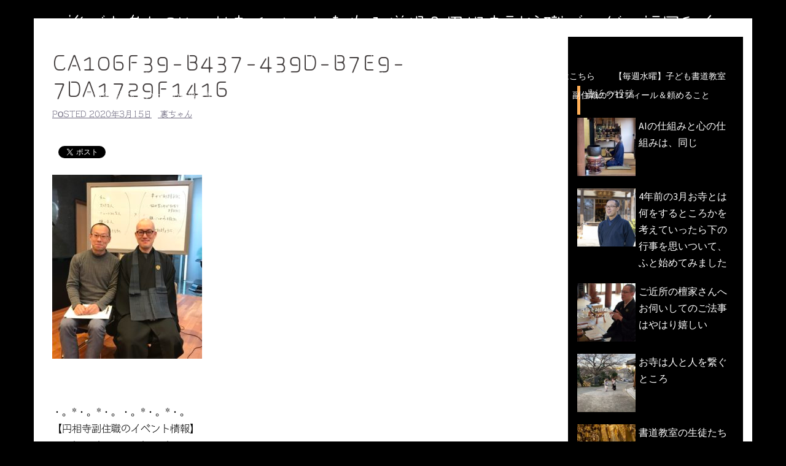

--- FILE ---
content_type: text/html; charset=UTF-8
request_url: http://ensouji.net/2020/03/%E3%83%9E%E3%82%A4%E3%83%B3%E3%83%89%E3%83%95%E3%83%AB%E3%83%8D%E3%82%B9%E3%81%A3%E3%81%A6%E4%BD%95%E3%81%A7%E3%81%97%E3%82%87%E3%81%86%E3%80%81%E3%81%9D%E3%81%AE%E4%BD%93%E9%A8%93%E3%81%AE%E6%84%9F/%E6%97%A5%E8%A8%98/attachment/ca106f39-b437-439d-b7e9-7da1729f1416/
body_size: 13612
content:
<!DOCTYPE html>
<html lang="ja"
	itemscope 
	itemtype="http://schema.org/Article" 
	prefix="og: http://ogp.me/ns#" >
<head>
<meta charset="UTF-8">
<meta name="viewport" content="width=device-width, initial-scale=1">
<link rel="profile" href="http://gmpg.org/xfn/11">
<link rel="pingback" href="http://ensouji.net/xmlrpc.php">

<title>CA106F39-B437-439D-B7E9-7DA1729F1416 &#8211; 誰でも参加OKのお寺イベントを作る僧侶＆円相寺副住職ブログ＠福岡和白</title>
<link rel='dns-prefetch' href='//webfonts.xserver.jp' />
<link rel='dns-prefetch' href='//cdn.jsdelivr.net' />
<link rel='dns-prefetch' href='//fonts.googleapis.com' />
<link rel='dns-prefetch' href='//s.w.org' />
<link rel="alternate" type="application/rss+xml" title="誰でも参加OKのお寺イベントを作る僧侶＆円相寺副住職ブログ＠福岡和白 &raquo; フィード" href="http://ensouji.net/feed/" />
<link rel="alternate" type="application/rss+xml" title="誰でも参加OKのお寺イベントを作る僧侶＆円相寺副住職ブログ＠福岡和白 &raquo; コメントフィード" href="http://ensouji.net/comments/feed/" />
		<script type="text/javascript">
			window._wpemojiSettings = {"baseUrl":"https:\/\/s.w.org\/images\/core\/emoji\/11.2.0\/72x72\/","ext":".png","svgUrl":"https:\/\/s.w.org\/images\/core\/emoji\/11.2.0\/svg\/","svgExt":".svg","source":{"concatemoji":"http:\/\/ensouji.net\/wp-includes\/js\/wp-emoji-release.min.js?ver=5.1.19"}};
			!function(e,a,t){var n,r,o,i=a.createElement("canvas"),p=i.getContext&&i.getContext("2d");function s(e,t){var a=String.fromCharCode;p.clearRect(0,0,i.width,i.height),p.fillText(a.apply(this,e),0,0);e=i.toDataURL();return p.clearRect(0,0,i.width,i.height),p.fillText(a.apply(this,t),0,0),e===i.toDataURL()}function c(e){var t=a.createElement("script");t.src=e,t.defer=t.type="text/javascript",a.getElementsByTagName("head")[0].appendChild(t)}for(o=Array("flag","emoji"),t.supports={everything:!0,everythingExceptFlag:!0},r=0;r<o.length;r++)t.supports[o[r]]=function(e){if(!p||!p.fillText)return!1;switch(p.textBaseline="top",p.font="600 32px Arial",e){case"flag":return s([55356,56826,55356,56819],[55356,56826,8203,55356,56819])?!1:!s([55356,57332,56128,56423,56128,56418,56128,56421,56128,56430,56128,56423,56128,56447],[55356,57332,8203,56128,56423,8203,56128,56418,8203,56128,56421,8203,56128,56430,8203,56128,56423,8203,56128,56447]);case"emoji":return!s([55358,56760,9792,65039],[55358,56760,8203,9792,65039])}return!1}(o[r]),t.supports.everything=t.supports.everything&&t.supports[o[r]],"flag"!==o[r]&&(t.supports.everythingExceptFlag=t.supports.everythingExceptFlag&&t.supports[o[r]]);t.supports.everythingExceptFlag=t.supports.everythingExceptFlag&&!t.supports.flag,t.DOMReady=!1,t.readyCallback=function(){t.DOMReady=!0},t.supports.everything||(n=function(){t.readyCallback()},a.addEventListener?(a.addEventListener("DOMContentLoaded",n,!1),e.addEventListener("load",n,!1)):(e.attachEvent("onload",n),a.attachEvent("onreadystatechange",function(){"complete"===a.readyState&&t.readyCallback()})),(n=t.source||{}).concatemoji?c(n.concatemoji):n.wpemoji&&n.twemoji&&(c(n.twemoji),c(n.wpemoji)))}(window,document,window._wpemojiSettings);
		</script>
		<style type="text/css">
img.wp-smiley,
img.emoji {
	display: inline !important;
	border: none !important;
	box-shadow: none !important;
	height: 1em !important;
	width: 1em !important;
	margin: 0 .07em !important;
	vertical-align: -0.1em !important;
	background: none !important;
	padding: 0 !important;
}
</style>
	<link rel='stylesheet' id='newpost-catch-css'  href='http://ensouji.net/wp-content/plugins/newpost-catch/style.css?ver=5.1.19' type='text/css' media='all' />
<link rel='stylesheet' id='sydney-bootstrap-css'  href='http://ensouji.net/wp-content/themes/sydney/css/bootstrap/bootstrap.min.css?ver=1' type='text/css' media='all' />
<link rel='stylesheet' id='wp-block-library-css'  href='http://ensouji.net/wp-includes/css/dist/block-library/style.min.css?ver=5.1.19' type='text/css' media='all' />
<link rel='stylesheet' id='contact-form-7-css'  href='http://ensouji.net/wp-content/plugins/contact-form-7/includes/css/styles.css?ver=5.1.4' type='text/css' media='all' />
<link rel='stylesheet' id='wordpress-popular-posts-css-css'  href='http://ensouji.net/wp-content/plugins/wordpress-popular-posts/public/css/wpp.css?ver=4.0.13' type='text/css' media='all' />
<link rel='stylesheet' id='dashicons-css'  href='http://ensouji.net/wp-includes/css/dashicons.min.css?ver=5.1.19' type='text/css' media='all' />
<link rel='stylesheet' id='thickbox-css'  href='http://ensouji.net/wp-includes/js/thickbox/thickbox.css?ver=5.1.19' type='text/css' media='all' />
<link rel='stylesheet' id='formzu_plugin_client-css'  href='http://ensouji.net/wp-content/plugins/formzu-wp/css/formzu_plugin_client.css?ver=1570197060' type='text/css' media='all' />
<link rel='stylesheet' id='sydney-fonts-css'  href='https://fonts.googleapis.com/css?family=Source+Sans+Pro%3A400%2C400italic%2C600%7CRaleway%3A400%2C500%2C600' type='text/css' media='all' />
<link rel='stylesheet' id='sydney-style-css'  href='http://ensouji.net/wp-content/themes/sydney/style.css?ver=20180213' type='text/css' media='all' />
<style id='sydney-style-inline-css' type='text/css'>
.site-title { font-size:32px; }
.site-description { font-size:16px; }
#mainnav ul li a { font-size:14px; }
h1 { font-size:52px; }
h2 { font-size:42px; }
h3 { font-size:32px; }
h4 { font-size:25px; }
h5 { font-size:20px; }
h6 { font-size:18px; }
body { font-size:16px; }
.single .hentry .title-post { font-size:36px; }
.header-image { background-size:cover;}
.header-image { height:300px; }
.header-wrap .col-md-4, .header-wrap .col-md-8 { width: 100%; text-align: center;}
#mainnav { float: none;}
#mainnav li { float: none; display: inline-block;}
#mainnav ul ul li { display: block; text-align: left; float:left;}
.site-logo, .header-wrap .col-md-4 { margin-bottom: 15px; }
.btn-menu { margin: 0 auto; float: none; }
.header-wrap .container > .row { display: block; }
.site-header.float-header { background-color:rgba(0,0,0,0.9);}
@media only screen and (max-width: 1024px) { .site-header { background-color:#000000;}}
.site-title a, .site-title a:hover { color:#ffffff}
.site-description { color:#ffffff}
#mainnav ul li a, #mainnav ul li::before { color:#ffffff}
#mainnav .sub-menu li a { color:#ffffff}
#mainnav .sub-menu li a { background:#1c1c1c}
.text-slider .maintitle, .text-slider .subtitle { color:#ffffff}
body { color:#000000}
#secondary { background-color:#000000}
#secondary, #secondary a, #secondary .widget-title { color:#ffffff}
.footer-widgets { background-color:#ffffff}
#sidebar-footer,#sidebar-footer a,.footer-widgets .widget-title { color:#ffffff}
.btn-menu { color:#ffffff}
#mainnav ul li a:hover { color:#d65050}
.site-footer { background-color:#ffffff}
.site-footer,.site-footer a { color:#000000}
.overlay { background-color:#606060}
.page-wrap { padding-top:83px;}
.page-wrap { padding-bottom:100px;}
.slide-inner { display:none;}
.slide-inner.text-slider-stopped { display:block;}
@media only screen and (max-width: 1025px) {		
			.mobile-slide {
				display: block;
			}
			.slide-item {
				background-image: none !important;
			}
			.header-slider {
			}
			.slide-item {
				height: auto !important;
			}
			.slide-inner {
				min-height: initial;
			} 
		}
@media only screen and (max-width: 780px) { 
    	h1 { font-size: 32px;}
		h2 { font-size: 28px;}
		h3 { font-size: 22px;}
		h4 { font-size: 18px;}
		h5 { font-size: 16px;}
		h6 { font-size: 14px;}
    }

</style>
<link rel='stylesheet' id='sydney-font-awesome-css'  href='http://ensouji.net/wp-content/themes/sydney/fonts/font-awesome.min.css?ver=5.1.19' type='text/css' media='all' />
<!--[if lte IE 9]>
<link rel='stylesheet' id='sydney-ie9-css'  href='http://ensouji.net/wp-content/themes/sydney/css/ie9.css?ver=5.1.19' type='text/css' media='all' />
<![endif]-->
<script type='text/javascript' src='http://ensouji.net/wp-includes/js/jquery/jquery.js?ver=1.12.4'></script>
<script type='text/javascript' src='http://ensouji.net/wp-includes/js/jquery/jquery-migrate.min.js?ver=1.4.1'></script>
<script type='text/javascript' src='//webfonts.xserver.jp/js/xserver.js?ver=1.1.0'></script>
<script type='text/javascript'>
/* <![CDATA[ */
var wpp_params = {"sampling_active":"","sampling_rate":"100","ajax_url":"http:\/\/ensouji.net\/wp-admin\/admin-ajax.php","action":"update_views_ajax","ID":"5832","token":"547a3ee57f"};
/* ]]> */
</script>
<script type='text/javascript' src='http://ensouji.net/wp-content/plugins/wordpress-popular-posts/public/js/wpp.js?ver=4.0.13'></script>
<link rel='https://api.w.org/' href='http://ensouji.net/wp-json/' />
<link rel="EditURI" type="application/rsd+xml" title="RSD" href="http://ensouji.net/xmlrpc.php?rsd" />
<link rel="wlwmanifest" type="application/wlwmanifest+xml" href="http://ensouji.net/wp-includes/wlwmanifest.xml" /> 
<meta name="generator" content="WordPress 5.1.19" />
<link rel='shortlink' href='http://ensouji.net/?p=5832' />
<link rel="alternate" type="application/json+oembed" href="http://ensouji.net/wp-json/oembed/1.0/embed?url=http%3A%2F%2Fensouji.net%2F2020%2F03%2F%25e3%2583%259e%25e3%2582%25a4%25e3%2583%25b3%25e3%2583%2589%25e3%2583%2595%25e3%2583%25ab%25e3%2583%258d%25e3%2582%25b9%25e3%2581%25a3%25e3%2581%25a6%25e4%25bd%2595%25e3%2581%25a7%25e3%2581%2597%25e3%2582%2587%25e3%2581%2586%25e3%2580%2581%25e3%2581%259d%25e3%2581%25ae%25e4%25bd%2593%25e9%25a8%2593%25e3%2581%25ae%25e6%2584%259f%2F%25e6%2597%25a5%25e8%25a8%2598%2Fattachment%2Fca106f39-b437-439d-b7e9-7da1729f1416%2F" />
<link rel="alternate" type="text/xml+oembed" href="http://ensouji.net/wp-json/oembed/1.0/embed?url=http%3A%2F%2Fensouji.net%2F2020%2F03%2F%25e3%2583%259e%25e3%2582%25a4%25e3%2583%25b3%25e3%2583%2589%25e3%2583%2595%25e3%2583%25ab%25e3%2583%258d%25e3%2582%25b9%25e3%2581%25a3%25e3%2581%25a6%25e4%25bd%2595%25e3%2581%25a7%25e3%2581%2597%25e3%2582%2587%25e3%2581%2586%25e3%2580%2581%25e3%2581%259d%25e3%2581%25ae%25e4%25bd%2593%25e9%25a8%2593%25e3%2581%25ae%25e6%2584%259f%2F%25e6%2597%25a5%25e8%25a8%2598%2Fattachment%2Fca106f39-b437-439d-b7e9-7da1729f1416%2F&#038;format=xml" />
<script type="text/javascript">
	window._wp_rp_static_base_url = 'https://wprp.sovrn.com/static/';
	window._wp_rp_wp_ajax_url = "http://ensouji.net/wp-admin/admin-ajax.php";
	window._wp_rp_plugin_version = '3.6.4';
	window._wp_rp_post_id = '5832';
	window._wp_rp_num_rel_posts = '4';
	window._wp_rp_thumbnails = true;
	window._wp_rp_post_title = 'CA106F39-B437-439D-B7E9-7DA1729F1416';
	window._wp_rp_post_tags = [];
	window._wp_rp_promoted_content = true;
</script>
<link rel="stylesheet" href="http://ensouji.net/wp-content/plugins/wordpress-23-related-posts-plugin/static/themes/modern.css?version=3.6.4" />
<style type='text/css'>h1,h2,h3,.entry-title{ font-family: "はるひ学園";}h4,h5,h6{ font-family: "はるひ学園";}.hentry{ font-family: "シネマレター";}strong,b{ font-family: "竹 B";}</style>
<!-- BEGIN: WP Social Bookmarking Light HEAD -->


<script>
    (function (d, s, id) {
        var js, fjs = d.getElementsByTagName(s)[0];
        if (d.getElementById(id)) return;
        js = d.createElement(s);
        js.id = id;
        js.src = "//connect.facebook.net/ja_JP/sdk.js#xfbml=1&version=v2.7";
        fjs.parentNode.insertBefore(js, fjs);
    }(document, 'script', 'facebook-jssdk'));
</script>

<style type="text/css">
    .wp_social_bookmarking_light{
    border: 0 !important;
    padding: 10px 0 20px 0 !important;
    margin: 0 !important;
}
.wp_social_bookmarking_light div{
    float: left !important;
    border: 0 !important;
    padding: 0 !important;
    margin: 0 5px 0px 0 !important;
    min-height: 30px !important;
    line-height: 18px !important;
    text-indent: 0 !important;
}
.wp_social_bookmarking_light img{
    border: 0 !important;
    padding: 0;
    margin: 0;
    vertical-align: top !important;
}
.wp_social_bookmarking_light_clear{
    clear: both !important;
}
#fb-root{
    display: none;
}
.wsbl_facebook_like iframe{
    max-width: none !important;
}
.wsbl_pinterest a{
    border: 0px !important;
}
</style>
<!-- END: WP Social Bookmarking Light HEAD -->
<style type="text/css" id="custom-background-css">
body.custom-background { background-color: #000000; }
</style>
	<link rel="icon" href="http://ensouji.net/wp-content/uploads/2018/03/cropped-IMG_6373-1-32x32.jpg" sizes="32x32" />
<link rel="icon" href="http://ensouji.net/wp-content/uploads/2018/03/cropped-IMG_6373-1-192x192.jpg" sizes="192x192" />
<link rel="apple-touch-icon-precomposed" href="http://ensouji.net/wp-content/uploads/2018/03/cropped-IMG_6373-1-180x180.jpg" />
<meta name="msapplication-TileImage" content="http://ensouji.net/wp-content/uploads/2018/03/cropped-IMG_6373-1-270x270.jpg" />
		<style type="text/css" id="wp-custom-css">
			h3 {
padding: 0.25em 0.5em;/*上下 左右の余白*/
color: #494949;/*文字色*/
background: transparent;/*背景透明に*/
border-left: solid 5px #ffaf58;/*左線*/
}

/*投稿一覧ページ*/
.content-area .entry-thum{
	width: 45%;
	float: left;
	text-align: center;
	margin: 0 20px 30px 0;
	box-shadow: 3px 3px 5px#aaaaaa;
}
/*投稿ページ*/
.entry-thumb-single{
	width: 45%;
	text-align:
		center;
	margin-bottom: 30px;
  box-shadow: 3px 3px 5px #aaaaaa;}
.page-wrap{
	padding-top: 30px !important;}

/*投稿一覧*/
.content-area .entry-thumb {
		text-align: center;
		margin-bottom: 30px;
  	float: left;
    display: block;
    width: 100px;
    height: 100px;
    margin-right: 1em;
	}		</style>
		</head>

<body class="attachment attachment-template-default single single-attachment postid-5832 attachmentid-5832 attachment-jpeg custom-background">

	<div class="preloader">
	    <div class="spinner">
	        <div class="pre-bounce1"></div>
	        <div class="pre-bounce2"></div>
	    </div>
	</div>
	
<div id="page" class="hfeed site">
	<a class="skip-link screen-reader-text" href="#content">コンテンツへスキップ</a>

	
	<header id="masthead" class="site-header" role="banner">
		<div class="header-wrap">
            <div class="container">
                <div class="row">
				<div class="col-md-4 col-sm-8 col-xs-12">
		        					<h1 class="site-title"><a href="http://ensouji.net/" rel="home">誰でも参加OKのお寺イベントを作る僧侶＆円相寺副住職ブログ＠福岡和白</a></h1>
					<h2 class="site-description">～お寺に行くきっかけ（イベント）を作る僧侶のサイト～</h2>	        
		        				</div>
				<div class="col-md-8 col-sm-4 col-xs-12">
					<div class="btn-menu"></div>
					<nav id="mainnav" class="mainnav" role="navigation">
						<div class="menu-%e3%82%82%e3%81%8f%e3%81%98-container"><ul id="menu-%e3%82%82%e3%81%8f%e3%81%98" class="menu"><li id="menu-item-123" class="menu-item menu-item-type-post_type menu-item-object-page menu-item-home menu-item-123"><a href="http://ensouji.net/">HOME</a></li>
<li id="menu-item-1889" class="menu-item menu-item-type-post_type menu-item-object-page current_page_parent menu-item-1889"><a href="http://ensouji.net/blog/">副住職のブログ</a></li>
<li id="menu-item-9896" class="menu-item menu-item-type-custom menu-item-object-custom menu-item-9896"><a href="http://ensouji.net/2024/10/%e5%86%86%e7%9b%b8%e5%af%ba%e7%ac%ac%ef%bc%92%e7%b4%8d%e9%aa%a8%e5%a0%82%e5%8a%a0%e5%85%a5%e8%80%85%e5%8b%9f%e9%9b%86%e3%81%ae%e3%81%94%e6%a1%88%e5%86%85/%e6%97%a5%e8%a8%98/">円相寺第２納骨堂加入者募集中（令和8年秋完成予定）</a></li>
<li id="menu-item-7271" class="menu-item menu-item-type-post_type menu-item-object-post menu-item-7271"><a href="http://ensouji.net/2021/05/%e6%b3%95%e4%ba%8b%e3%80%81%e8%91%ac%e5%84%80%e3%81%aa%e3%81%a9%e3%81%ae%e4%bb%8f%e4%ba%8b%e4%be%9d%e9%a0%bc%e3%81%af%e3%81%93%e3%81%a1%e3%82%89/%e6%b3%95%e4%ba%8b%e3%80%81%e8%91%ac%e5%84%80%e3%81%aa%e3%81%a9%e3%81%ae%e3%81%94%e4%be%9d%e9%a0%bc%e3%81%af%e3%81%93%e3%81%a1%e3%82%89/">法事、葬儀などの仏事ご相談・ご依頼はこちら</a></li>
<li id="menu-item-124" class="menu-item menu-item-type-post_type menu-item-object-page menu-item-124"><a href="http://ensouji.net/shodou-school-for-child/">【毎週水曜】子ども書道教室</a></li>
<li id="menu-item-6588" class="menu-item menu-item-type-post_type menu-item-object-post menu-item-6588"><a href="http://ensouji.net/2020/10/miwadai-shodou/%e6%9b%b8%e9%81%93%e9%96%a2%e4%bf%82/">【毎週金曜】大人のための書道教室</a></li>
<li id="menu-item-7939" class="menu-item menu-item-type-post_type menu-item-object-page menu-item-7939"><a href="http://ensouji.net/isshoni-okyou/">【毎週土曜】朝7時一緒にお祈り(お経を読むお参り)しませんか？</a></li>
<li id="menu-item-1236" class="menu-item menu-item-type-taxonomy menu-item-object-category menu-item-1236"><a href="http://ensouji.net/category/oteranokeijiban/">今月のことば</a></li>
<li id="menu-item-1091" class="menu-item menu-item-type-post_type menu-item-object-page menu-item-1091"><a href="http://ensouji.net/blog/%e5%89%af%e4%bd%8f%e8%81%b7%e3%81%af%e3%81%93%e3%82%93%e3%81%aa%e4%ba%ba/">副住職のプロフィール＆頼めること</a></li>
<li id="menu-item-120" class="menu-item menu-item-type-post_type menu-item-object-page menu-item-120"><a href="http://ensouji.net/access/">円相寺までのアクセス</a></li>
<li id="menu-item-7051" class="menu-item menu-item-type-post_type menu-item-object-page menu-item-7051"><a href="http://ensouji.net/s89892887-2/">副住職　裏辻正之への問い合わせ</a></li>
</ul></div>					</nav><!-- #site-navigation -->
				</div>
				</div>
			</div>
		</div>
	</header><!-- #masthead -->

	
	<div class="sydney-hero-area">
				<div class="header-image">
			<div class="overlay"></div>			<img class="header-inner" src="" width="1920" alt="誰でも参加OKのお寺イベントを作る僧侶＆円相寺副住職ブログ＠福岡和白" title="誰でも参加OKのお寺イベントを作る僧侶＆円相寺副住職ブログ＠福岡和白">
		</div>
		
			</div>

	
	<div id="content" class="page-wrap">
		<div class="container content-wrapper">
			<div class="row">	
	
	
	<div id="primary" class="content-area col-md-9 ">

		
		<main id="main" class="post-wrap" role="main">

		
			
<article id="post-5832" class="post-5832 attachment type-attachment status-inherit hentry">
	
	
	<header class="entry-header">
		
		<div class="meta-post">
					</div>

		<h1 class="title-post entry-title">CA106F39-B437-439D-B7E9-7DA1729F1416</h1>
				<div class="single-meta">
			<span class="posted-on">Posted <a href="http://ensouji.net/2020/03/%e3%83%9e%e3%82%a4%e3%83%b3%e3%83%89%e3%83%95%e3%83%ab%e3%83%8d%e3%82%b9%e3%81%a3%e3%81%a6%e4%bd%95%e3%81%a7%e3%81%97%e3%82%87%e3%81%86%e3%80%81%e3%81%9d%e3%81%ae%e4%bd%93%e9%a8%93%e3%81%ae%e6%84%9f/%e6%97%a5%e8%a8%98/attachment/ca106f39-b437-439d-b7e9-7da1729f1416/" rel="bookmark"><time class="entry-date published" datetime="2020-03-15T14:15:50+09:00">2020年3月15日</time><time class="updated" datetime="2020-03-15T15:15:48+09:00">2020年3月15日</time></a></span><span class="byline"> <span class="author vcard"><a class="url fn n" href="http://ensouji.net/author/uratsuji/">裏ちゃん</a></span></span>		</div><!-- .entry-meta -->
			</header><!-- .entry-header -->

	
	<div class="entry-content">
		<div class='wp_social_bookmarking_light'>
            <div class="wsbl_facebook_share"><div id="fb-root"></div><div class="fb-share-button" data-href="http://ensouji.net/2020/03/%e3%83%9e%e3%82%a4%e3%83%b3%e3%83%89%e3%83%95%e3%83%ab%e3%83%8d%e3%82%b9%e3%81%a3%e3%81%a6%e4%bd%95%e3%81%a7%e3%81%97%e3%82%87%e3%81%86%e3%80%81%e3%81%9d%e3%81%ae%e4%bd%93%e9%a8%93%e3%81%ae%e6%84%9f/%e6%97%a5%e8%a8%98/attachment/ca106f39-b437-439d-b7e9-7da1729f1416/" data-type="button_count"></div></div>
            <div class="wsbl_twitter"><a href="https://twitter.com/share" class="twitter-share-button" data-url="http://ensouji.net/2020/03/%e3%83%9e%e3%82%a4%e3%83%b3%e3%83%89%e3%83%95%e3%83%ab%e3%83%8d%e3%82%b9%e3%81%a3%e3%81%a6%e4%bd%95%e3%81%a7%e3%81%97%e3%82%87%e3%81%86%e3%80%81%e3%81%9d%e3%81%ae%e4%bd%93%e9%a8%93%e3%81%ae%e6%84%9f/%e6%97%a5%e8%a8%98/attachment/ca106f39-b437-439d-b7e9-7da1729f1416/" data-text="CA106F39-B437-439D-B7E9-7DA1729F1416">Tweet</a></div>
    </div>
<br class='wp_social_bookmarking_light_clear' />
<p class="attachment"><a href='http://ensouji.net/wp-content/uploads/2020/03/CA106F39-B437-439D-B7E9-7DA1729F1416.jpeg'><img width="244" height="300" src="http://ensouji.net/wp-content/uploads/2020/03/CA106F39-B437-439D-B7E9-7DA1729F1416-244x300.jpeg" class="attachment-medium size-medium" alt="" srcset="http://ensouji.net/wp-content/uploads/2020/03/CA106F39-B437-439D-B7E9-7DA1729F1416-244x300.jpeg 244w, http://ensouji.net/wp-content/uploads/2020/03/CA106F39-B437-439D-B7E9-7DA1729F1416-768x946.jpeg 768w, http://ensouji.net/wp-content/uploads/2020/03/CA106F39-B437-439D-B7E9-7DA1729F1416-487x600.jpeg 487w, http://ensouji.net/wp-content/uploads/2020/03/CA106F39-B437-439D-B7E9-7DA1729F1416-830x1022.jpeg 830w, http://ensouji.net/wp-content/uploads/2020/03/CA106F39-B437-439D-B7E9-7DA1729F1416-230x283.jpeg 230w, http://ensouji.net/wp-content/uploads/2020/03/CA106F39-B437-439D-B7E9-7DA1729F1416-350x431.jpeg 350w, http://ensouji.net/wp-content/uploads/2020/03/CA106F39-B437-439D-B7E9-7DA1729F1416-480x591.jpeg 480w" sizes="(max-width: 244px) 100vw, 244px" /></a></p>
</br>
</br>

・。*・。*・。・。*・。*・。</br>
【円相寺副住職のイベント情報】</br>
・。*・。*・。・。*・。*・。</br>
</br>



<a href="http://ensouji.net/2024/10/%e5%86%86%e7%9b%b8%e5%af%ba%e7%ac%ac%ef%bc%92%e7%b4%8d%e9%aa%a8%e5%a0%82%e5%8a%a0%e5%85%a5%e8%80%85%e5%8b%9f%e9%9b%86%e3%81%ae%e3%81%94%e6%a1%88%e5%86%85/%e6%97%a5%e8%a8%98/">【令和8年秋完成】　円相寺第２納骨堂加入者先行予約受付中</a>
</br></br>


<a href="http://ensouji.net/isshoni-okyou/">【毎週土曜】朝7:00 一緒にお祈り(お経を読むお参り)しませんか？</a>
</br></br>

<a href="http://ensouji.net/terayoga/">【第１、第３土曜】1９：３０～２１:００「寺ヨガ」</a>
</br></br>
<a href="http://ensouji.net/2020/10/miwadai-shodou/書道関係/">【毎週金曜】15時～17時　大人のための書道教室（美和台公民館）</a>
</br></br>
<a href="http://ensouji.net/shodou-school-for-child/">【満員お礼】小中学生対象リアル寺子屋式子ども書道教室はこちら</a>
</br></br>

<iframe src="https://ws.formzu.net/fgen/S89892887?wppug=1"    style="height: 699px; max-width: 600px; width: 100%; border: 0;"  ></iframe></br>

↓↓↓円相寺副住職のイベント情報公式LINE＠　LINEでご連絡とられたい方</br></br>
<a href="https://lin.ee/7R9UXL3"><img height="20" border="0" alt="副住職は仲間になりそうにこちらを見ている" src="https://scdn.line-apps.com/n/line_add_friends/btn/ja.png"></a></br></br>
<img class="alignnone size-medium wp-image-2321" src="http://ensouji.net/wp-content/uploads/2018/06/PaaqVPumB5paXT5ke-2Xl1gRvprE-1-300x225.jpg" alt="" width="300" height="225" />
</br>副住職が仲間になりたそうにこちらを見ている！</br></br>



【お問い合わせ】
</br>
円相寺副住職　裏辻正之（えんそうじ　ふくじゅうしょく　うらつじ　まさし）</br>
アイコンをポチると各SNSをご覧になれます↓↓↓
</br><a href="mailto:masashiandshoushi@gmail.com"><img class="alignnone wp-image-1593 size-full" src="http://ensouji.net/wp-content/uploads/2018/03/icon_010440_48.jpg" alt="" width="48" height="48" /></a>   <a href="https://www.facebook.com/masashi.uratsuji"><img class="alignnone size-full wp-image-1587" src="http://ensouji.net/wp-content/uploads/2018/03/icon_017860_48.jpg" alt="" width="48" height="48" /></a>   <a href="https://twitter.com/ensouji_com/"><img class="alignnone wp-image-1588 size-full" src="http://ensouji.net/wp-content/uploads/2018/03/icon_017890_48.jpg" alt="" width="48" height="48" /></a>   <a href="https://www.instagram.com/masashi_uratsuji/?hl=ja/"><img class="alignnone wp-image-1589 size-full" src="http://ensouji.net/wp-content/uploads/2018/03/icon_062480_48.jpg" alt="" width="48" height="48" /></a>

</br></br>
〒811-0213
福岡市東区和白丘1-10-48</br></br><div class='wp_social_bookmarking_light'>
            <div class="wsbl_facebook_share"><div id="fb-root"></div><div class="fb-share-button" data-href="http://ensouji.net/2020/03/%e3%83%9e%e3%82%a4%e3%83%b3%e3%83%89%e3%83%95%e3%83%ab%e3%83%8d%e3%82%b9%e3%81%a3%e3%81%a6%e4%bd%95%e3%81%a7%e3%81%97%e3%82%87%e3%81%86%e3%80%81%e3%81%9d%e3%81%ae%e4%bd%93%e9%a8%93%e3%81%ae%e6%84%9f/%e6%97%a5%e8%a8%98/attachment/ca106f39-b437-439d-b7e9-7da1729f1416/" data-type="button_count"></div></div>
            <div class="wsbl_twitter"><a href="https://twitter.com/share" class="twitter-share-button" data-url="http://ensouji.net/2020/03/%e3%83%9e%e3%82%a4%e3%83%b3%e3%83%89%e3%83%95%e3%83%ab%e3%83%8d%e3%82%b9%e3%81%a3%e3%81%a6%e4%bd%95%e3%81%a7%e3%81%97%e3%82%87%e3%81%86%e3%80%81%e3%81%9d%e3%81%ae%e4%bd%93%e9%a8%93%e3%81%ae%e6%84%9f/%e6%97%a5%e8%a8%98/attachment/ca106f39-b437-439d-b7e9-7da1729f1416/" data-text="CA106F39-B437-439D-B7E9-7DA1729F1416">Tweet</a></div>
    </div>
<br class='wp_social_bookmarking_light_clear' />
			</div><!-- .entry-content -->

	<footer class="entry-footer">
			</footer><!-- .entry-footer -->

	
</article><!-- #post-## -->

				<nav class="navigation post-navigation" role="navigation">
		<h2 class="screen-reader-text">投稿ナビゲーション</h2>
		<div class="nav-links clearfix">
			<div class="nav-previous"><span>&#10229;</span><a href="http://ensouji.net/2020/03/%e3%83%9e%e3%82%a4%e3%83%b3%e3%83%89%e3%83%95%e3%83%ab%e3%83%8d%e3%82%b9%e3%81%a3%e3%81%a6%e4%bd%95%e3%81%a7%e3%81%97%e3%82%87%e3%81%86%e3%80%81%e3%81%9d%e3%81%ae%e4%bd%93%e9%a8%93%e3%81%ae%e6%84%9f/%e6%97%a5%e8%a8%98/" rel="prev">マインドフルネスって何でしょう、その体験の感想とお寺イベントとの絡み方を考える（1499文字）</a></div>		</div><!-- .nav-links -->
	</nav><!-- .navigation -->
	
			
		
		</main><!-- #main -->
	</div><!-- #primary -->

	

<div id="secondary" class="widget-area col-md-3" role="complementary">
	<aside id="text-10" class="widget widget_text">			<div class="textwidget"><p><script data-ad-client="ca-pub-7675264706153928" async src="https://pagead2.googlesyndication.com/pagead/js/adsbygoogle.js"></script></p>
</div>
		</aside><aside id="newpostcatch-2" class="widget widget_newpostcatch"><h3 class="widget-title">最近の投稿</h3><ul id="npcatch">
<li><a href="http://ensouji.net/2026/01/ai%e3%81%ae%e4%bb%95%e7%b5%84%e3%81%bf%e3%81%a8%e5%bf%83%e3%81%ae%e4%bb%95%e7%b5%84%e3%81%bf%e3%81%af%e3%80%81%e5%90%8c%e3%81%98/%e4%bb%8f%e6%95%99%e3%81%ae%e8%a9%b1/" title="AIの仕組みと心の仕組みは、同じ"><img src="http://ensouji.net/wp-content/uploads/2024/09/FC04C2CC-B9F8-4B9A-B4C2-4286DEE7F65B_1_201_a-150x150.jpeg" width="100" height="100" alt="AIの仕組みと心の仕組みは、同じ" title="AIの仕組みと心の仕組みは、同じ"/><span class="title">AIの仕組みと心の仕組みは、同じ</span></a></li>
<li><a href="http://ensouji.net/2026/01/4%e5%b9%b4%e5%89%8d%e3%81%ae3%e6%9c%88%e3%81%8a%e5%af%ba%e3%81%a8%e3%81%af%e4%bd%95%e3%82%92%e3%81%99%e3%82%8b%e3%81%a8%e3%81%93%e3%82%8d%e3%81%8b%e3%82%92%e8%80%83%e3%81%88%e3%81%a6%e3%81%84%e3%81%a3/isshoniokyou/" title="4年前の3月お寺とは何をするところかを考えていったら下の行事を思いついて、ふと始めてみました"><img src="http://ensouji.net/wp-content/uploads/2022/03/20211209_302-e1646465103814-150x150.jpg" width="100" height="100" alt="4年前の3月お寺とは何をするところかを考えていったら下の行事を思いついて、ふと始めてみました" title="4年前の3月お寺とは何をするところかを考えていったら下の行事を思いついて、ふと始めてみました"/><span class="title">4年前の3月お寺とは何をするところかを考えていったら下の行事を思いついて、ふと始めてみました</span></a></li>
<li><a href="http://ensouji.net/2026/01/%e3%81%94%e8%bf%91%e6%89%80%e3%81%ae%e6%aa%80%e5%ae%b6%e3%81%95%e3%82%93%e3%81%b8%e3%81%8a%e4%bc%ba%e3%81%84%e3%81%97%e3%81%a6%e3%81%ae%e3%81%94%e6%b3%95%e4%ba%8b%e3%81%af%e3%82%84%e3%81%af%e3%82%8a/%e4%bb%8f%e4%ba%8b%e9%96%a2%e4%bf%82/" title="ご近所の檀家さんへお伺いしてのご法事はやはり嬉しい"><img src="http://ensouji.net/wp-content/uploads/2021/03/B9473BB2-860F-4384-8223-0925A25E0B64-150x150.jpeg" width="100" height="100" alt="ご近所の檀家さんへお伺いしてのご法事はやはり嬉しい" title="ご近所の檀家さんへお伺いしてのご法事はやはり嬉しい"/><span class="title">ご近所の檀家さんへお伺いしてのご法事はやはり嬉しい</span></a></li>
<li><a href="http://ensouji.net/2026/01/%e3%81%8a%e5%af%ba%e3%81%af%e4%ba%ba%e3%81%a8%e4%ba%ba%e3%82%92%e7%b9%8b%e3%81%90%e3%81%a8%e3%81%93%e3%82%8d/isshoniokyou/" title="お寺は人と人を繋ぐところ"><img src="http://ensouji.net/wp-content/uploads/2026/01/20BB41AE-8692-495C-B8A5-C4C0050B0B47_1_105_c-150x150.jpeg" width="100" height="100" alt="お寺は人と人を繋ぐところ" title="お寺は人と人を繋ぐところ"/><span class="title">お寺は人と人を繋ぐところ</span></a></li>
<li><a href="http://ensouji.net/2026/01/%e6%9b%b8%e9%81%93%e6%95%99%e5%ae%a4%e3%81%ae%e7%94%9f%e5%be%92%e3%81%9f%e3%81%a1%e3%81%ab%e6%ad%a3%e6%9c%88%e3%81%ae%e6%a7%98%e5%ad%90%e3%82%92%e8%81%9e%e3%81%84%e3%81%a6%e3%81%bf%e3%81%9f%e6%84%9f/%e6%97%a5%e8%a8%98/" title="書道教室の生徒たちに正月の様子を聞いてみた感想"><img src="http://ensouji.net/wp-content/uploads/2026/01/468C0574-3210-4559-8314-90B3531F8661_1_105_c-150x150.jpeg" width="100" height="100" alt="書道教室の生徒たちに正月の様子を聞いてみた感想" title="書道教室の生徒たちに正月の様子を聞いてみた感想"/><span class="title">書道教室の生徒たちに正月の様子を聞いてみた感想</span></a></li>
<li><a href="http://ensouji.net/2026/01/%e8%a6%aa%e3%82%ac%e3%83%81%e3%83%a3%e3%80%81%e5%ad%90%e3%82%ac%e3%83%81%e3%83%a3%e3%80%81%e3%81%8a%e5%af%ba%e3%82%ac%e3%83%81%e3%83%a3%ef%bc%9f%ef%bc%81/%e6%97%a5%e8%a8%98/" title="親ガチャ、子ガチャ、お寺ガチャ？！"><img src="http://ensouji.net/wp-content/plugins/newpost-catch/no_thumb.png" width="100" height="100" alt="親ガチャ、子ガチャ、お寺ガチャ？！" title="親ガチャ、子ガチャ、お寺ガチャ？！"/><span class="title">親ガチャ、子ガチャ、お寺ガチャ？！</span></a></li>
<li><a href="http://ensouji.net/2026/01/%e6%9c%80%e5%88%9d%e3%81%ab%e5%94%b1%e3%81%88%e3%82%8b%e3%81%8a%e7%b5%8c%e3%81%af%e8%88%ac%e8%8b%a5%e5%bf%83%e7%b5%8c%e3%81%a7%e3%81%af%e3%81%aa%e3%81%8f%e3%80%87%e3%80%87%e8%ba%ab%e3%82%92%e6%b8%85/%e4%bb%8f%e6%95%99%e3%81%ae%e8%a9%b1/" title="最初に唱えるお経は般若心経ではなく〇〇身を清めようという内容のお経"><img src="http://ensouji.net/wp-content/uploads/2025/06/A3411629-7D5F-42DD-A167-9DB41C180B21_1_105_c-150x150.jpeg" width="100" height="100" alt="最初に唱えるお経は般若心経ではなく〇〇身を清めようという内容のお経" title="最初に唱えるお経は般若心経ではなく〇〇身を清めようという内容のお経"/><span class="title">最初に唱えるお経は般若心経ではなく〇〇身を清めようという内容のお経</span></a></li>
</ul>

</aside>
<!-- WordPress Popular Posts Plugin [W] [all] [views] [regular] -->

<aside id="wpp-3" class="widget popular-posts">
<h3 class="widget-title">アクセスが多い記事</h3>
<ul class="wpp-list wpp-list-with-thumbnails">
<li>
<a href="http://ensouji.net/2018/07/%e3%81%8a%e5%af%ba%e3%81%ae%e5%a5%a5%e3%81%95%e3%82%93%e3%81%8c%e3%81%a9%e3%82%8c%e3%81%a0%e3%81%91%e5%a4%a7%e5%a4%89%e3%81%8b%e7%9f%a5%e3%81%a3%e3%81%a6%e3%81%84%e3%81%be%e3%81%99%e3%81%8b%ef%bc%9f/%e6%97%a5%e8%a8%98/" title="お寺の奥さんがどれだけ大変かご存知ですか？" target="_self"><img src="http://ensouji.net/wp-content/uploads/wordpress-popular-posts/2399-featured-100x100.jpg" width="100" height="100" alt="お寺の奥さんがどれだけ大変かご存知ですか？" class="wpp-thumbnail wpp_cached_thumb wpp_featured" /></a>
<a href="http://ensouji.net/2018/07/%e3%81%8a%e5%af%ba%e3%81%ae%e5%a5%a5%e3%81%95%e3%82%93%e3%81%8c%e3%81%a9%e3%82%8c%e3%81%a0%e3%81%91%e5%a4%a7%e5%a4%89%e3%81%8b%e7%9f%a5%e3%81%a3%e3%81%a6%e3%81%84%e3%81%be%e3%81%99%e3%81%8b%ef%bc%9f/%e6%97%a5%e8%a8%98/" title="お寺の奥さんがどれだけ大変かご存知ですか？" class="wpp-post-title" target="_self">お寺の奥さんがどれだけ大変かご存知ですか？</a>
</li>
<li>
<a href="http://ensouji.net/2018/11/1%e6%9c%88%e3%81%af%e8%a1%8c%e3%81%8f%e3%80%812%e6%9c%88%e3%81%af%e9%80%83%e3%81%92%e3%82%8b%e3%80%813%e6%9c%88%e3%81%af%e5%8e%bb%e3%82%8b%e3%80%814%e6%9c%88%e3%81%af%e3%80%81%e3%81%9f%e3%81%97/%e6%97%a5%e8%a8%98/" title="1月は行く、2月は逃げる、3月は去る、4月は、たしか・・・5月～10月誰か教えて下さい" target="_self"><img src="http://ensouji.net/wp-content/uploads/wordpress-popular-posts/3083-featured-100x100.jpg" width="100" height="100" alt="1月は行く、2月は逃げる、3月は去る、4月は、たしか・・・5月～10月誰か教えて下さい" class="wpp-thumbnail wpp_cached_thumb wpp_featured" /></a>
<a href="http://ensouji.net/2018/11/1%e6%9c%88%e3%81%af%e8%a1%8c%e3%81%8f%e3%80%812%e6%9c%88%e3%81%af%e9%80%83%e3%81%92%e3%82%8b%e3%80%813%e6%9c%88%e3%81%af%e5%8e%bb%e3%82%8b%e3%80%814%e6%9c%88%e3%81%af%e3%80%81%e3%81%9f%e3%81%97/%e6%97%a5%e8%a8%98/" title="1月は行く、2月は逃げる、3月は去る、4月は、たしか・・・5月～10月誰か教えて下さい" class="wpp-post-title" target="_self">1月は行く、2月は逃げる、3月は去る、4月は、たしか・・・5月～10月誰か教えて下さい</a>
</li>
<li>
<a href="http://ensouji.net/2018/07/%e3%82%82%e3%81%97%e3%83%90%e3%83%89%e3%83%9f%e3%83%b3%e3%83%88%e3%83%b3%e3%81%ab%e8%88%88%e5%91%b3%e3%81%8c%e3%81%82%e3%82%8b%e3%81%aa%e3%82%89%e3%81%93%e3%81%ae%e4%b8%ad%e3%82%b5%e3%82%a4%e3%83%88/%e6%97%a5%e8%a8%98/" title="もしバドミントンに興味があるならこの中のサイトへ。私の希望をすべて満たせたバドミントンクラブがある" target="_self"><img src="http://ensouji.net/wp-content/uploads/wordpress-popular-posts/2433-featured-100x100.jpg" width="100" height="100" alt="もしバドミントンに興味があるならこの中のサイトへ。私の希望をすべて満たせたバドミントンクラブがある" class="wpp-thumbnail wpp_cached_thumb wpp_featured" /></a>
<a href="http://ensouji.net/2018/07/%e3%82%82%e3%81%97%e3%83%90%e3%83%89%e3%83%9f%e3%83%b3%e3%83%88%e3%83%b3%e3%81%ab%e8%88%88%e5%91%b3%e3%81%8c%e3%81%82%e3%82%8b%e3%81%aa%e3%82%89%e3%81%93%e3%81%ae%e4%b8%ad%e3%82%b5%e3%82%a4%e3%83%88/%e6%97%a5%e8%a8%98/" title="もしバドミントンに興味があるならこの中のサイトへ。私の希望をすべて満たせたバドミントンクラブがある" class="wpp-post-title" target="_self">もしバドミントンに興味があるならこの中のサイトへ。私の希望をすべて満たせたバドミントンクラブがある</a>
</li>
<li>
<a href="http://ensouji.net/2018/03/%e7%a7%81%e3%81%8c%e6%84%9f%e5%8b%95%e3%81%97%e3%81%9f%e6%b3%95%e8%a9%b1%e3%81%ae%e4%b8%ad%e3%81%a7%e5%bc%95%e7%94%a8%e3%81%95%e3%82%8c%e3%81%9f%e6%89%8b%e7%b4%99%e3%81%ae%e5%86%85%e5%ae%b9%e3%81%a8/%e6%97%a5%e8%a8%98/" title="私が感動した法話の中で引用された手紙の内容とは（１９２６字）" target="_self"><img src="http://ensouji.net/wp-content/uploads/wordpress-popular-posts/1449-featured-100x100.jpg" width="100" height="100" alt="私が感動した法話の中で引用された手紙の内容とは（１９２６字）" class="wpp-thumbnail wpp_cached_thumb wpp_featured" /></a>
<a href="http://ensouji.net/2018/03/%e7%a7%81%e3%81%8c%e6%84%9f%e5%8b%95%e3%81%97%e3%81%9f%e6%b3%95%e8%a9%b1%e3%81%ae%e4%b8%ad%e3%81%a7%e5%bc%95%e7%94%a8%e3%81%95%e3%82%8c%e3%81%9f%e6%89%8b%e7%b4%99%e3%81%ae%e5%86%85%e5%ae%b9%e3%81%a8/%e6%97%a5%e8%a8%98/" title="私が感動した法話の中で引用された手紙の内容とは（１９２６字）" class="wpp-post-title" target="_self">私が感動した法話の中で引用された手紙の内容とは（１９２６字）</a>
</li>
<li>
<a href="http://ensouji.net/2020/02/%e3%80%8e%e9%ac%bc%e6%bb%85%e3%81%ae%e5%88%83%e3%80%8f%e3%81%8b%e3%82%89%e5%ad%a6%e3%81%b6%e4%bb%8f%e6%95%99/%e4%bb%8f%e6%95%99%e3%81%ae%e8%a9%b1/" title="『鬼滅の刃』から学ぶ仏教" target="_self"><img src="http://ensouji.net/wp-content/uploads/wordpress-popular-posts/5675-featured-100x100.jpeg" width="100" height="100" alt="『鬼滅の刃』から学ぶ仏教" class="wpp-thumbnail wpp_cached_thumb wpp_featured" /></a>
<a href="http://ensouji.net/2020/02/%e3%80%8e%e9%ac%bc%e6%bb%85%e3%81%ae%e5%88%83%e3%80%8f%e3%81%8b%e3%82%89%e5%ad%a6%e3%81%b6%e4%bb%8f%e6%95%99/%e4%bb%8f%e6%95%99%e3%81%ae%e8%a9%b1/" title="『鬼滅の刃』から学ぶ仏教" class="wpp-post-title" target="_self">『鬼滅の刃』から学ぶ仏教</a>
</li>
</ul>

</aside>
<aside id="categories-4" class="widget widget_categories"><h3 class="widget-title">カテゴリー</h3>		<ul>
				<li class="cat-item cat-item-954"><a href="http://ensouji.net/category/2020%e3%82%a4%e3%83%b3%e3%83%89%e7%a0%94%e4%bf%ae%e3%83%ac%e3%83%9d%e3%83%bc%e3%83%88/" >2020インド研修レポート</a> (4)
</li>
	<li class="cat-item cat-item-1029"><a href="http://ensouji.net/category/youtube%e5%8b%95%e7%94%bb/" >YouTube動画</a> (4)
</li>
	<li class="cat-item cat-item-908"><a href="http://ensouji.net/category/%e3%82%a4%e3%83%99%e3%83%b3%e3%83%88%e3%81%ae%e3%81%8a%e7%9f%a5%e3%82%89%e3%81%9b/" >イベントの内容について</a> (54)
</li>
	<li class="cat-item cat-item-333"><a href="http://ensouji.net/category/dqblog/" >ドラクエ関連</a> (59)
</li>
	<li class="cat-item cat-item-3"><a href="http://ensouji.net/category/oteranokeijiban/" title="円相寺の道の前には掲示板があります。

月に２度、心に響く言葉（？）を掲げております。
 生では見に行けない方はどうぞここでゆっくり堪能してください。
">今月のことば</a> (251)
</li>
	<li class="cat-item cat-item-328"><a href="http://ensouji.net/category/%e4%bb%8f%e6%95%99%e3%81%ae%e8%a9%b1/" >仏教の話</a> (505)
</li>
	<li class="cat-item cat-item-5"><a href="http://ensouji.net/category/%e5%86%99%e7%b5%8c/" >写経体験＆ミニ法話</a> (42)
</li>
	<li class="cat-item cat-item-1033"><a href="http://ensouji.net/category/isshoniokyou/" >土曜朝7時一緒にお祈りしませんか？</a> (193)
</li>
	<li class="cat-item cat-item-63"><a href="http://ensouji.net/category/%e5%ad%90%e3%81%a9%e3%82%82%e6%9b%b8%e9%81%93%e6%95%99%e5%ae%a4/" >子ども書道教室</a> (80)
</li>
	<li class="cat-item cat-item-991"><a href="http://ensouji.net/category/%e5%ad%90%e8%82%b2%e3%81%a6/" >子育ては親育て</a> (48)
</li>
	<li class="cat-item cat-item-907"><a href="http://ensouji.net/category/%e3%83%a8%e3%82%ac/" >寺ヨガ</a> (77)
</li>
	<li class="cat-item cat-item-1"><a href="http://ensouji.net/category/%e6%97%a5%e8%a8%98/" >日記</a> (1,314)
</li>
	<li class="cat-item cat-item-4"><a href="http://ensouji.net/category/%e6%9b%b8%e9%81%93%e9%96%a2%e4%bf%82/" >書道のススメ</a> (73)
</li>
	<li class="cat-item cat-item-909"><a href="http://ensouji.net/category/%e6%ad%bb%e3%81%ae%e4%bd%93%e9%a8%93%e6%97%85%e8%a1%8c/" >死の体験旅行</a> (4)
</li>
	<li class="cat-item cat-item-1014"><a href="http://ensouji.net/category/%e6%b3%95%e4%ba%8b%e3%80%81%e8%91%ac%e5%84%80%e3%81%aa%e3%81%a9%e3%81%ae%e3%81%94%e4%be%9d%e9%a0%bc%e3%81%af%e3%81%93%e3%81%a1%e3%82%89/" >法事、葬儀などのご依頼はこちら</a> (1)
</li>
	<li class="cat-item cat-item-1039"><a href="http://ensouji.net/category/%e7%ac%ac%ef%bc%92%e7%b4%8d%e9%aa%a8%e5%a0%82%e5%b8%8c%e6%9c%9b%e8%80%85%e5%8b%9f%e9%9b%86%e4%b8%ad/" >第２納骨堂希望者募集中</a> (38)
</li>
	<li class="cat-item cat-item-906"><a href="http://ensouji.net/category/%e4%bb%8f%e4%ba%8b%e9%96%a2%e4%bf%82/" >葬儀・法事の話</a> (77)
</li>
		</ul>
			</aside><aside id="text-13" class="widget widget_text">			<div class="textwidget"><div class="fb-page" data-href="https://www.facebook.com/wajiro.ensouji/" data-tabs="timeline" data-small-header="false" data-adapt-container-width="true" data-hide-cover="false" data-show-facepile="true">
<blockquote class="fb-xfbml-parse-ignore" cite="https://www.facebook.com/wajiro.ensouji/"><p><a href="https://www.facebook.com/wajiro.ensouji/">〜和白の円相寺〜</a></p></blockquote>
</div>
<p>&nbsp;</p>
<p>&nbsp;</p>
<h3 class="iw"><a href="tel:080-5209-5428">電話 080-5209-5428</a></h3>
</div>
		</aside><aside id="formzudefaultwidget-2" class="widget widget_formzudefaultwidget"><h3 class="widget-title"><a href="https://ws.formzu.net/fgen/S89892887?wppug=1&TB_iframe=true&width=600&height=699"   class="thickbox"  style="height: 699px; max-width: 600px; width: 100%; border: 0;"  target="_blank" data-origin-height="699" >お問い合わせはこちらをタップ</a></h3></aside><aside id="formzudefaultwidget-4" class="widget widget_formzudefaultwidget"><h3 class="widget-title"></h3><a href="https://ws.formzu.net/fgen/S89892887?wppug=1&TB_iframe=true&width=600&height=699"   class="thickbox"  style="height: 699px; max-width: 600px; width: 100%; border: 0;"  target="_blank" data-origin-height="699" >副住職　裏辻正之への問い合わせ電話080-5209-5428</a></aside></div><!-- #secondary -->
			</div>
		</div>
	</div><!-- #content -->

	
	
    <a class="go-top"><i class="fa fa-angle-up"></i></a>
		
	<footer id="colophon" class="site-footer" role="contentinfo">
		<div class="site-info container">
			<a href="http://ja.wordpress.org/">Proudly powered by WordPress</a>
			<span class="sep"> | </span>
			テーマ: <a href="https://athemes.com/theme/sydney" rel="designer">Sydney</a> by aThemes.		</div><!-- .site-info -->
	</footer><!-- #colophon -->

	
</div><!-- #page -->


<!-- BEGIN: WP Social Bookmarking Light FOOTER -->
    <script>!function(d,s,id){var js,fjs=d.getElementsByTagName(s)[0],p=/^http:/.test(d.location)?'http':'https';if(!d.getElementById(id)){js=d.createElement(s);js.id=id;js.src=p+'://platform.twitter.com/widgets.js';fjs.parentNode.insertBefore(js,fjs);}}(document, 'script', 'twitter-wjs');</script>


<!-- END: WP Social Bookmarking Light FOOTER -->
<script type='text/javascript'>
/* <![CDATA[ */
var wpcf7 = {"apiSettings":{"root":"http:\/\/ensouji.net\/wp-json\/contact-form-7\/v1","namespace":"contact-form-7\/v1"}};
/* ]]> */
</script>
<script type='text/javascript' src='http://ensouji.net/wp-content/plugins/contact-form-7/includes/js/scripts.js?ver=5.1.4'></script>
<script type='text/javascript'>
/* <![CDATA[ */
var thickboxL10n = {"next":"\u6b21\u3078 >","prev":"< \u524d\u3078","image":"\u753b\u50cf","of":"\/","close":"\u9589\u3058\u308b","noiframes":"\u3053\u306e\u6a5f\u80fd\u3067\u306f iframe \u304c\u5fc5\u8981\u3067\u3059\u3002\u73fe\u5728 iframe \u3092\u7121\u52b9\u5316\u3057\u3066\u3044\u308b\u304b\u3001\u5bfe\u5fdc\u3057\u3066\u3044\u306a\u3044\u30d6\u30e9\u30a6\u30b6\u30fc\u3092\u4f7f\u3063\u3066\u3044\u308b\u3088\u3046\u3067\u3059\u3002","loadingAnimation":"http:\/\/ensouji.net\/wp-includes\/js\/thickbox\/loadingAnimation.gif"};
/* ]]> */
</script>
<script type='text/javascript' src='http://ensouji.net/wp-includes/js/thickbox/thickbox.js?ver=3.1-20121105'></script>
<script type='text/javascript' src='http://ensouji.net/wp-content/plugins/formzu-wp/js/trim_formzu_fixed_widget_layer.js?ver=1570197060'></script>
<script type='text/javascript' src='http://ensouji.net/wp-content/plugins/formzu-wp/js/formzu_resize_thickbox.js?ver=1570197060'></script>
<script type='text/javascript' src='http://ensouji.net/wp-content/themes/sydney/js/scripts.js?ver=5.1.19'></script>
<script type='text/javascript' src='http://ensouji.net/wp-content/themes/sydney/js/main.min.js?ver=20180213'></script>
<script type='text/javascript' src='http://ensouji.net/wp-content/themes/sydney/js/skip-link-focus-fix.js?ver=20130115'></script>
<script type='text/javascript'>
/* <![CDATA[ */
var SlimStatParams = {"ajaxurl":"http:\/\/ensouji.net\/wp-admin\/admin-ajax.php","baseurl":"\/","dnt":"noslimstat,ab-item","ci":"YTozOntzOjEyOiJjb250ZW50X3R5cGUiO3M6MTQ6ImNwdDphdHRhY2htZW50IjtzOjEwOiJjb250ZW50X2lkIjtpOjU4MzI7czo2OiJhdXRob3IiO3M6ODoidXJhdHN1amkiO30-.8aceb13b190a648df7ac7280608e0745"};
/* ]]> */
</script>
<script type='text/javascript' src='https://cdn.jsdelivr.net/wp/wp-slimstat/tags/4.8.8.1/wp-slimstat.min.js'></script>
<script type='text/javascript' src='http://ensouji.net/wp-includes/js/wp-embed.min.js?ver=5.1.19'></script>

</body>
</html>


--- FILE ---
content_type: text/html; charset=UTF-8
request_url: http://ensouji.net/wp-admin/admin-ajax.php
body_size: 72
content:
WPP: OK. Execution time: 0.002117 seconds

--- FILE ---
content_type: text/html; charset=utf-8
request_url: https://www.google.com/recaptcha/api2/aframe
body_size: 266
content:
<!DOCTYPE HTML><html><head><meta http-equiv="content-type" content="text/html; charset=UTF-8"></head><body><script nonce="-aaieMfCEOherXQgJCGAPg">/** Anti-fraud and anti-abuse applications only. See google.com/recaptcha */ try{var clients={'sodar':'https://pagead2.googlesyndication.com/pagead/sodar?'};window.addEventListener("message",function(a){try{if(a.source===window.parent){var b=JSON.parse(a.data);var c=clients[b['id']];if(c){var d=document.createElement('img');d.src=c+b['params']+'&rc='+(localStorage.getItem("rc::a")?sessionStorage.getItem("rc::b"):"");window.document.body.appendChild(d);sessionStorage.setItem("rc::e",parseInt(sessionStorage.getItem("rc::e")||0)+1);localStorage.setItem("rc::h",'1768742417145');}}}catch(b){}});window.parent.postMessage("_grecaptcha_ready", "*");}catch(b){}</script></body></html>

--- FILE ---
content_type: text/html; charset=UTF-8
request_url: http://ensouji.net/wp-admin/admin-ajax.php
body_size: 206
content:
365633.b7a4a1ed5ec55869af6570cb637fb027